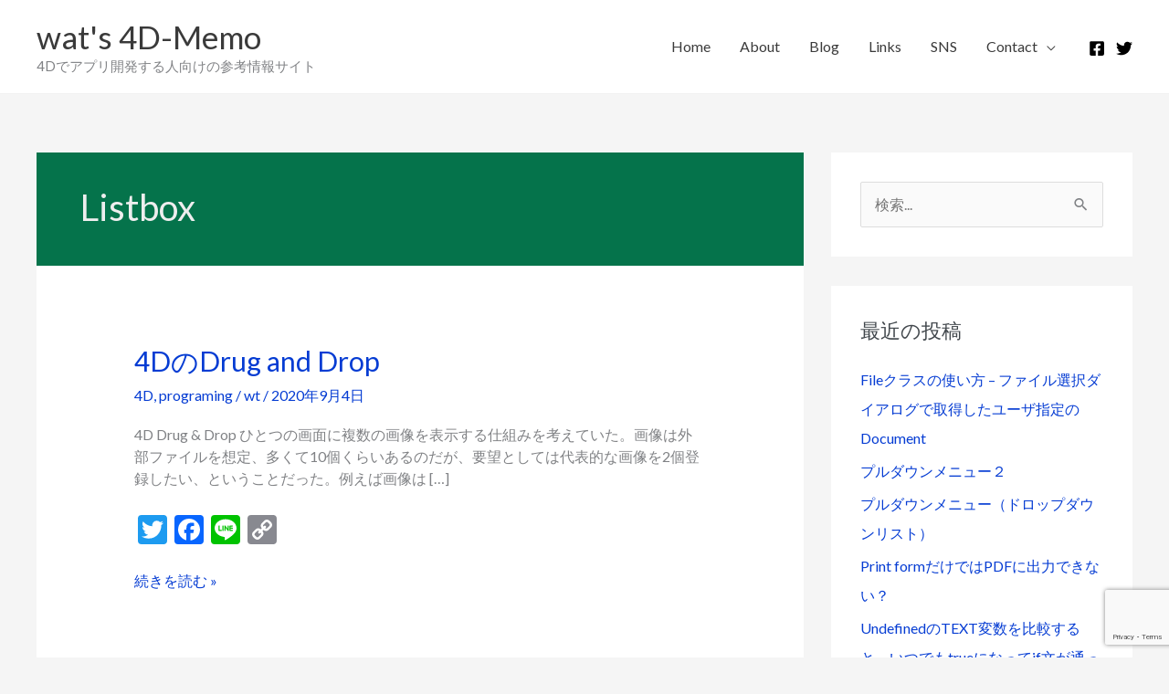

--- FILE ---
content_type: text/html; charset=utf-8
request_url: https://www.google.com/recaptcha/api2/anchor?ar=1&k=6LetV_AbAAAAABzJpk1KvE_dHshpZi6m-fpDdyyh&co=aHR0cHM6Ly80ZG1lbW8uamlyb2tpY2hpLXNob3V0ZW4uY29tOjQ0Mw..&hl=en&v=PoyoqOPhxBO7pBk68S4YbpHZ&size=invisible&anchor-ms=20000&execute-ms=30000&cb=a2g0wkc2z3lo
body_size: 48813
content:
<!DOCTYPE HTML><html dir="ltr" lang="en"><head><meta http-equiv="Content-Type" content="text/html; charset=UTF-8">
<meta http-equiv="X-UA-Compatible" content="IE=edge">
<title>reCAPTCHA</title>
<style type="text/css">
/* cyrillic-ext */
@font-face {
  font-family: 'Roboto';
  font-style: normal;
  font-weight: 400;
  font-stretch: 100%;
  src: url(//fonts.gstatic.com/s/roboto/v48/KFO7CnqEu92Fr1ME7kSn66aGLdTylUAMa3GUBHMdazTgWw.woff2) format('woff2');
  unicode-range: U+0460-052F, U+1C80-1C8A, U+20B4, U+2DE0-2DFF, U+A640-A69F, U+FE2E-FE2F;
}
/* cyrillic */
@font-face {
  font-family: 'Roboto';
  font-style: normal;
  font-weight: 400;
  font-stretch: 100%;
  src: url(//fonts.gstatic.com/s/roboto/v48/KFO7CnqEu92Fr1ME7kSn66aGLdTylUAMa3iUBHMdazTgWw.woff2) format('woff2');
  unicode-range: U+0301, U+0400-045F, U+0490-0491, U+04B0-04B1, U+2116;
}
/* greek-ext */
@font-face {
  font-family: 'Roboto';
  font-style: normal;
  font-weight: 400;
  font-stretch: 100%;
  src: url(//fonts.gstatic.com/s/roboto/v48/KFO7CnqEu92Fr1ME7kSn66aGLdTylUAMa3CUBHMdazTgWw.woff2) format('woff2');
  unicode-range: U+1F00-1FFF;
}
/* greek */
@font-face {
  font-family: 'Roboto';
  font-style: normal;
  font-weight: 400;
  font-stretch: 100%;
  src: url(//fonts.gstatic.com/s/roboto/v48/KFO7CnqEu92Fr1ME7kSn66aGLdTylUAMa3-UBHMdazTgWw.woff2) format('woff2');
  unicode-range: U+0370-0377, U+037A-037F, U+0384-038A, U+038C, U+038E-03A1, U+03A3-03FF;
}
/* math */
@font-face {
  font-family: 'Roboto';
  font-style: normal;
  font-weight: 400;
  font-stretch: 100%;
  src: url(//fonts.gstatic.com/s/roboto/v48/KFO7CnqEu92Fr1ME7kSn66aGLdTylUAMawCUBHMdazTgWw.woff2) format('woff2');
  unicode-range: U+0302-0303, U+0305, U+0307-0308, U+0310, U+0312, U+0315, U+031A, U+0326-0327, U+032C, U+032F-0330, U+0332-0333, U+0338, U+033A, U+0346, U+034D, U+0391-03A1, U+03A3-03A9, U+03B1-03C9, U+03D1, U+03D5-03D6, U+03F0-03F1, U+03F4-03F5, U+2016-2017, U+2034-2038, U+203C, U+2040, U+2043, U+2047, U+2050, U+2057, U+205F, U+2070-2071, U+2074-208E, U+2090-209C, U+20D0-20DC, U+20E1, U+20E5-20EF, U+2100-2112, U+2114-2115, U+2117-2121, U+2123-214F, U+2190, U+2192, U+2194-21AE, U+21B0-21E5, U+21F1-21F2, U+21F4-2211, U+2213-2214, U+2216-22FF, U+2308-230B, U+2310, U+2319, U+231C-2321, U+2336-237A, U+237C, U+2395, U+239B-23B7, U+23D0, U+23DC-23E1, U+2474-2475, U+25AF, U+25B3, U+25B7, U+25BD, U+25C1, U+25CA, U+25CC, U+25FB, U+266D-266F, U+27C0-27FF, U+2900-2AFF, U+2B0E-2B11, U+2B30-2B4C, U+2BFE, U+3030, U+FF5B, U+FF5D, U+1D400-1D7FF, U+1EE00-1EEFF;
}
/* symbols */
@font-face {
  font-family: 'Roboto';
  font-style: normal;
  font-weight: 400;
  font-stretch: 100%;
  src: url(//fonts.gstatic.com/s/roboto/v48/KFO7CnqEu92Fr1ME7kSn66aGLdTylUAMaxKUBHMdazTgWw.woff2) format('woff2');
  unicode-range: U+0001-000C, U+000E-001F, U+007F-009F, U+20DD-20E0, U+20E2-20E4, U+2150-218F, U+2190, U+2192, U+2194-2199, U+21AF, U+21E6-21F0, U+21F3, U+2218-2219, U+2299, U+22C4-22C6, U+2300-243F, U+2440-244A, U+2460-24FF, U+25A0-27BF, U+2800-28FF, U+2921-2922, U+2981, U+29BF, U+29EB, U+2B00-2BFF, U+4DC0-4DFF, U+FFF9-FFFB, U+10140-1018E, U+10190-1019C, U+101A0, U+101D0-101FD, U+102E0-102FB, U+10E60-10E7E, U+1D2C0-1D2D3, U+1D2E0-1D37F, U+1F000-1F0FF, U+1F100-1F1AD, U+1F1E6-1F1FF, U+1F30D-1F30F, U+1F315, U+1F31C, U+1F31E, U+1F320-1F32C, U+1F336, U+1F378, U+1F37D, U+1F382, U+1F393-1F39F, U+1F3A7-1F3A8, U+1F3AC-1F3AF, U+1F3C2, U+1F3C4-1F3C6, U+1F3CA-1F3CE, U+1F3D4-1F3E0, U+1F3ED, U+1F3F1-1F3F3, U+1F3F5-1F3F7, U+1F408, U+1F415, U+1F41F, U+1F426, U+1F43F, U+1F441-1F442, U+1F444, U+1F446-1F449, U+1F44C-1F44E, U+1F453, U+1F46A, U+1F47D, U+1F4A3, U+1F4B0, U+1F4B3, U+1F4B9, U+1F4BB, U+1F4BF, U+1F4C8-1F4CB, U+1F4D6, U+1F4DA, U+1F4DF, U+1F4E3-1F4E6, U+1F4EA-1F4ED, U+1F4F7, U+1F4F9-1F4FB, U+1F4FD-1F4FE, U+1F503, U+1F507-1F50B, U+1F50D, U+1F512-1F513, U+1F53E-1F54A, U+1F54F-1F5FA, U+1F610, U+1F650-1F67F, U+1F687, U+1F68D, U+1F691, U+1F694, U+1F698, U+1F6AD, U+1F6B2, U+1F6B9-1F6BA, U+1F6BC, U+1F6C6-1F6CF, U+1F6D3-1F6D7, U+1F6E0-1F6EA, U+1F6F0-1F6F3, U+1F6F7-1F6FC, U+1F700-1F7FF, U+1F800-1F80B, U+1F810-1F847, U+1F850-1F859, U+1F860-1F887, U+1F890-1F8AD, U+1F8B0-1F8BB, U+1F8C0-1F8C1, U+1F900-1F90B, U+1F93B, U+1F946, U+1F984, U+1F996, U+1F9E9, U+1FA00-1FA6F, U+1FA70-1FA7C, U+1FA80-1FA89, U+1FA8F-1FAC6, U+1FACE-1FADC, U+1FADF-1FAE9, U+1FAF0-1FAF8, U+1FB00-1FBFF;
}
/* vietnamese */
@font-face {
  font-family: 'Roboto';
  font-style: normal;
  font-weight: 400;
  font-stretch: 100%;
  src: url(//fonts.gstatic.com/s/roboto/v48/KFO7CnqEu92Fr1ME7kSn66aGLdTylUAMa3OUBHMdazTgWw.woff2) format('woff2');
  unicode-range: U+0102-0103, U+0110-0111, U+0128-0129, U+0168-0169, U+01A0-01A1, U+01AF-01B0, U+0300-0301, U+0303-0304, U+0308-0309, U+0323, U+0329, U+1EA0-1EF9, U+20AB;
}
/* latin-ext */
@font-face {
  font-family: 'Roboto';
  font-style: normal;
  font-weight: 400;
  font-stretch: 100%;
  src: url(//fonts.gstatic.com/s/roboto/v48/KFO7CnqEu92Fr1ME7kSn66aGLdTylUAMa3KUBHMdazTgWw.woff2) format('woff2');
  unicode-range: U+0100-02BA, U+02BD-02C5, U+02C7-02CC, U+02CE-02D7, U+02DD-02FF, U+0304, U+0308, U+0329, U+1D00-1DBF, U+1E00-1E9F, U+1EF2-1EFF, U+2020, U+20A0-20AB, U+20AD-20C0, U+2113, U+2C60-2C7F, U+A720-A7FF;
}
/* latin */
@font-face {
  font-family: 'Roboto';
  font-style: normal;
  font-weight: 400;
  font-stretch: 100%;
  src: url(//fonts.gstatic.com/s/roboto/v48/KFO7CnqEu92Fr1ME7kSn66aGLdTylUAMa3yUBHMdazQ.woff2) format('woff2');
  unicode-range: U+0000-00FF, U+0131, U+0152-0153, U+02BB-02BC, U+02C6, U+02DA, U+02DC, U+0304, U+0308, U+0329, U+2000-206F, U+20AC, U+2122, U+2191, U+2193, U+2212, U+2215, U+FEFF, U+FFFD;
}
/* cyrillic-ext */
@font-face {
  font-family: 'Roboto';
  font-style: normal;
  font-weight: 500;
  font-stretch: 100%;
  src: url(//fonts.gstatic.com/s/roboto/v48/KFO7CnqEu92Fr1ME7kSn66aGLdTylUAMa3GUBHMdazTgWw.woff2) format('woff2');
  unicode-range: U+0460-052F, U+1C80-1C8A, U+20B4, U+2DE0-2DFF, U+A640-A69F, U+FE2E-FE2F;
}
/* cyrillic */
@font-face {
  font-family: 'Roboto';
  font-style: normal;
  font-weight: 500;
  font-stretch: 100%;
  src: url(//fonts.gstatic.com/s/roboto/v48/KFO7CnqEu92Fr1ME7kSn66aGLdTylUAMa3iUBHMdazTgWw.woff2) format('woff2');
  unicode-range: U+0301, U+0400-045F, U+0490-0491, U+04B0-04B1, U+2116;
}
/* greek-ext */
@font-face {
  font-family: 'Roboto';
  font-style: normal;
  font-weight: 500;
  font-stretch: 100%;
  src: url(//fonts.gstatic.com/s/roboto/v48/KFO7CnqEu92Fr1ME7kSn66aGLdTylUAMa3CUBHMdazTgWw.woff2) format('woff2');
  unicode-range: U+1F00-1FFF;
}
/* greek */
@font-face {
  font-family: 'Roboto';
  font-style: normal;
  font-weight: 500;
  font-stretch: 100%;
  src: url(//fonts.gstatic.com/s/roboto/v48/KFO7CnqEu92Fr1ME7kSn66aGLdTylUAMa3-UBHMdazTgWw.woff2) format('woff2');
  unicode-range: U+0370-0377, U+037A-037F, U+0384-038A, U+038C, U+038E-03A1, U+03A3-03FF;
}
/* math */
@font-face {
  font-family: 'Roboto';
  font-style: normal;
  font-weight: 500;
  font-stretch: 100%;
  src: url(//fonts.gstatic.com/s/roboto/v48/KFO7CnqEu92Fr1ME7kSn66aGLdTylUAMawCUBHMdazTgWw.woff2) format('woff2');
  unicode-range: U+0302-0303, U+0305, U+0307-0308, U+0310, U+0312, U+0315, U+031A, U+0326-0327, U+032C, U+032F-0330, U+0332-0333, U+0338, U+033A, U+0346, U+034D, U+0391-03A1, U+03A3-03A9, U+03B1-03C9, U+03D1, U+03D5-03D6, U+03F0-03F1, U+03F4-03F5, U+2016-2017, U+2034-2038, U+203C, U+2040, U+2043, U+2047, U+2050, U+2057, U+205F, U+2070-2071, U+2074-208E, U+2090-209C, U+20D0-20DC, U+20E1, U+20E5-20EF, U+2100-2112, U+2114-2115, U+2117-2121, U+2123-214F, U+2190, U+2192, U+2194-21AE, U+21B0-21E5, U+21F1-21F2, U+21F4-2211, U+2213-2214, U+2216-22FF, U+2308-230B, U+2310, U+2319, U+231C-2321, U+2336-237A, U+237C, U+2395, U+239B-23B7, U+23D0, U+23DC-23E1, U+2474-2475, U+25AF, U+25B3, U+25B7, U+25BD, U+25C1, U+25CA, U+25CC, U+25FB, U+266D-266F, U+27C0-27FF, U+2900-2AFF, U+2B0E-2B11, U+2B30-2B4C, U+2BFE, U+3030, U+FF5B, U+FF5D, U+1D400-1D7FF, U+1EE00-1EEFF;
}
/* symbols */
@font-face {
  font-family: 'Roboto';
  font-style: normal;
  font-weight: 500;
  font-stretch: 100%;
  src: url(//fonts.gstatic.com/s/roboto/v48/KFO7CnqEu92Fr1ME7kSn66aGLdTylUAMaxKUBHMdazTgWw.woff2) format('woff2');
  unicode-range: U+0001-000C, U+000E-001F, U+007F-009F, U+20DD-20E0, U+20E2-20E4, U+2150-218F, U+2190, U+2192, U+2194-2199, U+21AF, U+21E6-21F0, U+21F3, U+2218-2219, U+2299, U+22C4-22C6, U+2300-243F, U+2440-244A, U+2460-24FF, U+25A0-27BF, U+2800-28FF, U+2921-2922, U+2981, U+29BF, U+29EB, U+2B00-2BFF, U+4DC0-4DFF, U+FFF9-FFFB, U+10140-1018E, U+10190-1019C, U+101A0, U+101D0-101FD, U+102E0-102FB, U+10E60-10E7E, U+1D2C0-1D2D3, U+1D2E0-1D37F, U+1F000-1F0FF, U+1F100-1F1AD, U+1F1E6-1F1FF, U+1F30D-1F30F, U+1F315, U+1F31C, U+1F31E, U+1F320-1F32C, U+1F336, U+1F378, U+1F37D, U+1F382, U+1F393-1F39F, U+1F3A7-1F3A8, U+1F3AC-1F3AF, U+1F3C2, U+1F3C4-1F3C6, U+1F3CA-1F3CE, U+1F3D4-1F3E0, U+1F3ED, U+1F3F1-1F3F3, U+1F3F5-1F3F7, U+1F408, U+1F415, U+1F41F, U+1F426, U+1F43F, U+1F441-1F442, U+1F444, U+1F446-1F449, U+1F44C-1F44E, U+1F453, U+1F46A, U+1F47D, U+1F4A3, U+1F4B0, U+1F4B3, U+1F4B9, U+1F4BB, U+1F4BF, U+1F4C8-1F4CB, U+1F4D6, U+1F4DA, U+1F4DF, U+1F4E3-1F4E6, U+1F4EA-1F4ED, U+1F4F7, U+1F4F9-1F4FB, U+1F4FD-1F4FE, U+1F503, U+1F507-1F50B, U+1F50D, U+1F512-1F513, U+1F53E-1F54A, U+1F54F-1F5FA, U+1F610, U+1F650-1F67F, U+1F687, U+1F68D, U+1F691, U+1F694, U+1F698, U+1F6AD, U+1F6B2, U+1F6B9-1F6BA, U+1F6BC, U+1F6C6-1F6CF, U+1F6D3-1F6D7, U+1F6E0-1F6EA, U+1F6F0-1F6F3, U+1F6F7-1F6FC, U+1F700-1F7FF, U+1F800-1F80B, U+1F810-1F847, U+1F850-1F859, U+1F860-1F887, U+1F890-1F8AD, U+1F8B0-1F8BB, U+1F8C0-1F8C1, U+1F900-1F90B, U+1F93B, U+1F946, U+1F984, U+1F996, U+1F9E9, U+1FA00-1FA6F, U+1FA70-1FA7C, U+1FA80-1FA89, U+1FA8F-1FAC6, U+1FACE-1FADC, U+1FADF-1FAE9, U+1FAF0-1FAF8, U+1FB00-1FBFF;
}
/* vietnamese */
@font-face {
  font-family: 'Roboto';
  font-style: normal;
  font-weight: 500;
  font-stretch: 100%;
  src: url(//fonts.gstatic.com/s/roboto/v48/KFO7CnqEu92Fr1ME7kSn66aGLdTylUAMa3OUBHMdazTgWw.woff2) format('woff2');
  unicode-range: U+0102-0103, U+0110-0111, U+0128-0129, U+0168-0169, U+01A0-01A1, U+01AF-01B0, U+0300-0301, U+0303-0304, U+0308-0309, U+0323, U+0329, U+1EA0-1EF9, U+20AB;
}
/* latin-ext */
@font-face {
  font-family: 'Roboto';
  font-style: normal;
  font-weight: 500;
  font-stretch: 100%;
  src: url(//fonts.gstatic.com/s/roboto/v48/KFO7CnqEu92Fr1ME7kSn66aGLdTylUAMa3KUBHMdazTgWw.woff2) format('woff2');
  unicode-range: U+0100-02BA, U+02BD-02C5, U+02C7-02CC, U+02CE-02D7, U+02DD-02FF, U+0304, U+0308, U+0329, U+1D00-1DBF, U+1E00-1E9F, U+1EF2-1EFF, U+2020, U+20A0-20AB, U+20AD-20C0, U+2113, U+2C60-2C7F, U+A720-A7FF;
}
/* latin */
@font-face {
  font-family: 'Roboto';
  font-style: normal;
  font-weight: 500;
  font-stretch: 100%;
  src: url(//fonts.gstatic.com/s/roboto/v48/KFO7CnqEu92Fr1ME7kSn66aGLdTylUAMa3yUBHMdazQ.woff2) format('woff2');
  unicode-range: U+0000-00FF, U+0131, U+0152-0153, U+02BB-02BC, U+02C6, U+02DA, U+02DC, U+0304, U+0308, U+0329, U+2000-206F, U+20AC, U+2122, U+2191, U+2193, U+2212, U+2215, U+FEFF, U+FFFD;
}
/* cyrillic-ext */
@font-face {
  font-family: 'Roboto';
  font-style: normal;
  font-weight: 900;
  font-stretch: 100%;
  src: url(//fonts.gstatic.com/s/roboto/v48/KFO7CnqEu92Fr1ME7kSn66aGLdTylUAMa3GUBHMdazTgWw.woff2) format('woff2');
  unicode-range: U+0460-052F, U+1C80-1C8A, U+20B4, U+2DE0-2DFF, U+A640-A69F, U+FE2E-FE2F;
}
/* cyrillic */
@font-face {
  font-family: 'Roboto';
  font-style: normal;
  font-weight: 900;
  font-stretch: 100%;
  src: url(//fonts.gstatic.com/s/roboto/v48/KFO7CnqEu92Fr1ME7kSn66aGLdTylUAMa3iUBHMdazTgWw.woff2) format('woff2');
  unicode-range: U+0301, U+0400-045F, U+0490-0491, U+04B0-04B1, U+2116;
}
/* greek-ext */
@font-face {
  font-family: 'Roboto';
  font-style: normal;
  font-weight: 900;
  font-stretch: 100%;
  src: url(//fonts.gstatic.com/s/roboto/v48/KFO7CnqEu92Fr1ME7kSn66aGLdTylUAMa3CUBHMdazTgWw.woff2) format('woff2');
  unicode-range: U+1F00-1FFF;
}
/* greek */
@font-face {
  font-family: 'Roboto';
  font-style: normal;
  font-weight: 900;
  font-stretch: 100%;
  src: url(//fonts.gstatic.com/s/roboto/v48/KFO7CnqEu92Fr1ME7kSn66aGLdTylUAMa3-UBHMdazTgWw.woff2) format('woff2');
  unicode-range: U+0370-0377, U+037A-037F, U+0384-038A, U+038C, U+038E-03A1, U+03A3-03FF;
}
/* math */
@font-face {
  font-family: 'Roboto';
  font-style: normal;
  font-weight: 900;
  font-stretch: 100%;
  src: url(//fonts.gstatic.com/s/roboto/v48/KFO7CnqEu92Fr1ME7kSn66aGLdTylUAMawCUBHMdazTgWw.woff2) format('woff2');
  unicode-range: U+0302-0303, U+0305, U+0307-0308, U+0310, U+0312, U+0315, U+031A, U+0326-0327, U+032C, U+032F-0330, U+0332-0333, U+0338, U+033A, U+0346, U+034D, U+0391-03A1, U+03A3-03A9, U+03B1-03C9, U+03D1, U+03D5-03D6, U+03F0-03F1, U+03F4-03F5, U+2016-2017, U+2034-2038, U+203C, U+2040, U+2043, U+2047, U+2050, U+2057, U+205F, U+2070-2071, U+2074-208E, U+2090-209C, U+20D0-20DC, U+20E1, U+20E5-20EF, U+2100-2112, U+2114-2115, U+2117-2121, U+2123-214F, U+2190, U+2192, U+2194-21AE, U+21B0-21E5, U+21F1-21F2, U+21F4-2211, U+2213-2214, U+2216-22FF, U+2308-230B, U+2310, U+2319, U+231C-2321, U+2336-237A, U+237C, U+2395, U+239B-23B7, U+23D0, U+23DC-23E1, U+2474-2475, U+25AF, U+25B3, U+25B7, U+25BD, U+25C1, U+25CA, U+25CC, U+25FB, U+266D-266F, U+27C0-27FF, U+2900-2AFF, U+2B0E-2B11, U+2B30-2B4C, U+2BFE, U+3030, U+FF5B, U+FF5D, U+1D400-1D7FF, U+1EE00-1EEFF;
}
/* symbols */
@font-face {
  font-family: 'Roboto';
  font-style: normal;
  font-weight: 900;
  font-stretch: 100%;
  src: url(//fonts.gstatic.com/s/roboto/v48/KFO7CnqEu92Fr1ME7kSn66aGLdTylUAMaxKUBHMdazTgWw.woff2) format('woff2');
  unicode-range: U+0001-000C, U+000E-001F, U+007F-009F, U+20DD-20E0, U+20E2-20E4, U+2150-218F, U+2190, U+2192, U+2194-2199, U+21AF, U+21E6-21F0, U+21F3, U+2218-2219, U+2299, U+22C4-22C6, U+2300-243F, U+2440-244A, U+2460-24FF, U+25A0-27BF, U+2800-28FF, U+2921-2922, U+2981, U+29BF, U+29EB, U+2B00-2BFF, U+4DC0-4DFF, U+FFF9-FFFB, U+10140-1018E, U+10190-1019C, U+101A0, U+101D0-101FD, U+102E0-102FB, U+10E60-10E7E, U+1D2C0-1D2D3, U+1D2E0-1D37F, U+1F000-1F0FF, U+1F100-1F1AD, U+1F1E6-1F1FF, U+1F30D-1F30F, U+1F315, U+1F31C, U+1F31E, U+1F320-1F32C, U+1F336, U+1F378, U+1F37D, U+1F382, U+1F393-1F39F, U+1F3A7-1F3A8, U+1F3AC-1F3AF, U+1F3C2, U+1F3C4-1F3C6, U+1F3CA-1F3CE, U+1F3D4-1F3E0, U+1F3ED, U+1F3F1-1F3F3, U+1F3F5-1F3F7, U+1F408, U+1F415, U+1F41F, U+1F426, U+1F43F, U+1F441-1F442, U+1F444, U+1F446-1F449, U+1F44C-1F44E, U+1F453, U+1F46A, U+1F47D, U+1F4A3, U+1F4B0, U+1F4B3, U+1F4B9, U+1F4BB, U+1F4BF, U+1F4C8-1F4CB, U+1F4D6, U+1F4DA, U+1F4DF, U+1F4E3-1F4E6, U+1F4EA-1F4ED, U+1F4F7, U+1F4F9-1F4FB, U+1F4FD-1F4FE, U+1F503, U+1F507-1F50B, U+1F50D, U+1F512-1F513, U+1F53E-1F54A, U+1F54F-1F5FA, U+1F610, U+1F650-1F67F, U+1F687, U+1F68D, U+1F691, U+1F694, U+1F698, U+1F6AD, U+1F6B2, U+1F6B9-1F6BA, U+1F6BC, U+1F6C6-1F6CF, U+1F6D3-1F6D7, U+1F6E0-1F6EA, U+1F6F0-1F6F3, U+1F6F7-1F6FC, U+1F700-1F7FF, U+1F800-1F80B, U+1F810-1F847, U+1F850-1F859, U+1F860-1F887, U+1F890-1F8AD, U+1F8B0-1F8BB, U+1F8C0-1F8C1, U+1F900-1F90B, U+1F93B, U+1F946, U+1F984, U+1F996, U+1F9E9, U+1FA00-1FA6F, U+1FA70-1FA7C, U+1FA80-1FA89, U+1FA8F-1FAC6, U+1FACE-1FADC, U+1FADF-1FAE9, U+1FAF0-1FAF8, U+1FB00-1FBFF;
}
/* vietnamese */
@font-face {
  font-family: 'Roboto';
  font-style: normal;
  font-weight: 900;
  font-stretch: 100%;
  src: url(//fonts.gstatic.com/s/roboto/v48/KFO7CnqEu92Fr1ME7kSn66aGLdTylUAMa3OUBHMdazTgWw.woff2) format('woff2');
  unicode-range: U+0102-0103, U+0110-0111, U+0128-0129, U+0168-0169, U+01A0-01A1, U+01AF-01B0, U+0300-0301, U+0303-0304, U+0308-0309, U+0323, U+0329, U+1EA0-1EF9, U+20AB;
}
/* latin-ext */
@font-face {
  font-family: 'Roboto';
  font-style: normal;
  font-weight: 900;
  font-stretch: 100%;
  src: url(//fonts.gstatic.com/s/roboto/v48/KFO7CnqEu92Fr1ME7kSn66aGLdTylUAMa3KUBHMdazTgWw.woff2) format('woff2');
  unicode-range: U+0100-02BA, U+02BD-02C5, U+02C7-02CC, U+02CE-02D7, U+02DD-02FF, U+0304, U+0308, U+0329, U+1D00-1DBF, U+1E00-1E9F, U+1EF2-1EFF, U+2020, U+20A0-20AB, U+20AD-20C0, U+2113, U+2C60-2C7F, U+A720-A7FF;
}
/* latin */
@font-face {
  font-family: 'Roboto';
  font-style: normal;
  font-weight: 900;
  font-stretch: 100%;
  src: url(//fonts.gstatic.com/s/roboto/v48/KFO7CnqEu92Fr1ME7kSn66aGLdTylUAMa3yUBHMdazQ.woff2) format('woff2');
  unicode-range: U+0000-00FF, U+0131, U+0152-0153, U+02BB-02BC, U+02C6, U+02DA, U+02DC, U+0304, U+0308, U+0329, U+2000-206F, U+20AC, U+2122, U+2191, U+2193, U+2212, U+2215, U+FEFF, U+FFFD;
}

</style>
<link rel="stylesheet" type="text/css" href="https://www.gstatic.com/recaptcha/releases/PoyoqOPhxBO7pBk68S4YbpHZ/styles__ltr.css">
<script nonce="0bt_W1czIUwu5CygkBFN8Q" type="text/javascript">window['__recaptcha_api'] = 'https://www.google.com/recaptcha/api2/';</script>
<script type="text/javascript" src="https://www.gstatic.com/recaptcha/releases/PoyoqOPhxBO7pBk68S4YbpHZ/recaptcha__en.js" nonce="0bt_W1czIUwu5CygkBFN8Q">
      
    </script></head>
<body><div id="rc-anchor-alert" class="rc-anchor-alert"></div>
<input type="hidden" id="recaptcha-token" value="[base64]">
<script type="text/javascript" nonce="0bt_W1czIUwu5CygkBFN8Q">
      recaptcha.anchor.Main.init("[\x22ainput\x22,[\x22bgdata\x22,\x22\x22,\[base64]/[base64]/[base64]/ZyhXLGgpOnEoW04sMjEsbF0sVywwKSxoKSxmYWxzZSxmYWxzZSl9Y2F0Y2goayl7RygzNTgsVyk/[base64]/[base64]/[base64]/[base64]/[base64]/[base64]/[base64]/bmV3IEJbT10oRFswXSk6dz09Mj9uZXcgQltPXShEWzBdLERbMV0pOnc9PTM/bmV3IEJbT10oRFswXSxEWzFdLERbMl0pOnc9PTQ/[base64]/[base64]/[base64]/[base64]/[base64]\\u003d\x22,\[base64]\\u003d\x22,\[base64]/DhsK/[base64]/Du8KcwonCjUHDnT3Cp2bDqMOmXcKtVMOyesOLwq3Dg8OHHUHCtk1Wwr06wpwmw47Cg8KXwppnwqDCoXkfbnQBwq0vw4LDkQXCpk9MwoHCoAtWK0LDnlZywrTCuTrDm8O1T0FIA8O1w6fChcKjw7I/IMKaw6bCmA/[base64]/TGdAw7s9w4VIw43CpMKcbMKgRi4Hw4UrCMKqwrPCosO/ZW7Cjn0ew7Atw5/[base64]/[base64]/CnsKtw4TCssOBCsOawonCnsKXESfCn8KRI8O2wqMdIgIBPcO/[base64]/DocKXRcO3Wm7Dr8OmPzwGWMKBX1/CqcOcTMO4R8OBw69/XjXDvMK1UcOnOcOZwobDj8OXwqDDumXCsl0bMMOxflrDoMKJwoUmwqXCg8Knwo/[base64]/TMOMeALDtw/CuhTCuMKldyHCv8K5ES0BwqbCvXDDisOxwp3DmxfCgyMhwrRVe8OdSQgTw5kcHy/Dn8KRw6V7w4MSTSzDtkFpwqspwpTDiHHDsMKkw7oILjjDg2bCpcOmKMK/w6Yyw4UdP8Oxw5XCm17CoTLDhcOVeMOmdHbDvjt5IMONHysfw4rCmsOnSQPDlcKww5sQGTHDg8KLw5LDvcKnw6xyFH7CgSnCrcKPBBNlOcO/McKXw6TCpsKWGH0ewq8sw6TCvcOndMKfd8KhwoEAWCnDokotQcO9w4lsw6XDucOFXMKYwo3DiBptdEjDoMKnw5LCmTPDv8O/[base64]/wpzCncO6akvDvE/[base64]/DlMKnSDnDkDsIKMOawqPDvE/[base64]/[base64]/CiiU7KyA7SgfDvMOXwpnCi8OmwobDs2fDn0Q5DGvCh2JQKsKbw5zCjMOMwrXDucO+KcOzQhDDs8KWw7wlw6hLIMO+TsOHYcKpwptaHxNkc8KOV8OAwoHCh2dqPGnDtMOhDAc/WcKybMOrAQhIHcK5wqRMw7AVO2HCs0EVwp/[base64]/DomfDg8OkKF/DusO9wrY1E8KRwpjDnBgSw7c0wpvDlsOFw7Yuw5hKBH3Diiw8w6N4wq/DiMO5I3/CikcLIkvCh8OowoBow5vCqh3DlsOHw7/CmsOBBXM0wqJswqcmE8OGZ8Kxw5LCgsOAwr7ClsO4w4gIbGzChGVuFEYZw6x+B8OGw6B3w7MRwqDDhMKkNcOBWDPCnyfDn0PCp8O8PUEew4nCk8OLVV/DoVgHwqzCk8Kkw6LDo3ITwrsxOVXCvcOPwrV2wo1Qw50XwoLCjWzDoMO/PAjDuGsSPAnDlMO5w5nCtsKBdVVJw7LDlMOfwoV6w7cDw4Z0OhnDmhbDq8KOwpzClcK7w7YgwqvCmxrCvFN2w4HDgcKjb21aw7oPw67ClkALT8OOS8OCVMOrVcOiwpHDq2TDpcOHw6bDqEkwEMK9KMORCGnDmCUtf8KceMK6wr/[base64]/CvMOawonCrMOAwqzDosObw58Ucnp9WFPCkMK7PF5bwqIVw4sqwr/Cvx/CpcOiOF7CnjXCn1/CvjJ/[base64]/Dsw3CqCB8KRVZwqLDugtOw6nDpsOGw7LDtVk8KcKiw7oOw63Cu8ORZ8OFa1LCoCPCnVDCkhcRw7B7wq/DugJIPcORW8KlKcKVw4VWO3lWMRnDvcO8TXxwwojCnVnCnS/[base64]/CkzCq8KdwpYJSsOCw67Do8OZw4RGUiRbKcOqw7dHw5t+JgcHSn3CmcKBA0XDp8O+w5YnJTHDg8KXw7XDv17DjQ/[base64]/[base64]/[base64]/[base64]/DucO/wovCvCfCgGg4RDkpw7jDhsOZFcKUa1VTNcO9w7l/w5LCq8OWwqDDs8Kgw5bDo8K/NXLCmHYPwq1Kw7DDlcKobwLChwV8wrJtw6rDucODw6zCr3YVwq/CjTkNwqNYCX/[base64]/wp/DnsKJwq0CCMK5bcKPwr07IghrIsOQwpAOwoViPW1nHXAJIMOaw4MJIDwuBF7CnsOKGsKmwrPDrEvDhsK/ZmfDrhbCoHgELcOnw5BQw6/Cg8KHw59sw6Rdwrc4FU5iK0dXb07CqMKANcKJZiplUsOmwr5iccO/wpY/S8KKPH9twqFzVsO3wqPCm8Kschl9w4lWwrbDmATCmcKDw4NlDxvCtsKkwrHDsSx2esKzwoXDuHbDoMOfw7klw4hTFHDChMKfw4jDtUDCsMKMXcOAEg0qwqvCqiQ/eSUBw5BJw7TClcOYwqXDoMOkw7fDgE/CgsK1w5Qxw683wpRAMsKvw7HCo3zCoTXCu0BmOcKkasKxOG4vw6cydsODw5YuwppOKcK9w4MAwrt1WsO7w5FCDsOuM8OJw6EewroxF8OYw5xCXQk0VVVFw64RdRbCoHgKwrjCpGfDv8KGYjHCkcKOw4rDvMOkwoIJwqoqPHgeNyt7C8K7w6d/Y2gOwp1YecK3wo7DksOWaFfDj8KSw7VaAQHCs1oRw4J/w59uG8KGwpbCgiINA8Ohw7Uuw7rDsSPCk8OEO8KQMcO2L3rDkRPDv8OUw5/CtD4+dMKSw6DCiMO4HlvDpsOjwrctwojDn8OMPsOnw4rCsMKNwpDCjMONw67CtcOqccOww7LDvEhEJkHCtMKXw6TDtcOLKWQkFcKHV11Pwp09w6DDsMO4worCrxHCh2kQw7xbHcKNKcOMecKcwpd+w4/[base64]/Cmg5NL0U8wqNhw7EGO3YIAXEkw6DCjMO7PcOBw4nDrcKEKsKaw67CmSsxd8KiwrsMwppzdWjDjH/Ci8K6wpvCj8KxwpDDkFJUwpvCp29vw4M8XHpKV8Kqe8OVH8OSwofDoMKBwrjClMKtL0Yqw5VpBcO0w6zClykkLMOhaMO9GcOWwrbCkcOMw53DiWASa8KJMcO1HThRwr7Cg8O5cMK+X8K/eW0xw6/[base64]/[base64]/CvFzCi3jCi8K/w58qfsKrdHZaehk6YW0Kw53CvB8Fw63DrH/DhMO/woMHw5/[base64]/[base64]/ChDYyJ8OiN8OowrvCk0BywqzDkQfDjVbCvyfDlVjCoxDDr8KNwpdPe8K+ZT3DkAbCucOtccOMXDjDn2rCoXfDnwTChMOHBT5rwrp1w7vDpsKMw4/DimHCgcORw7XCksOgVQLClw7CvMOCDsK6TcOMeMOsXMKGw63Dq8Oxw59eOGnCmSDCrcOhR8KTwoDCkMO3AXwBdcO5wqJsYhsYwqB7B1TCpMOfI8OVwqUNasKtw4A4w4zDn8Kcw4TDocOrwpLCjcKQcm7CrQ4hwojDsEbChz/Dn8OhN8OCw70tBcKOw6goLMOnw4UuZCUzwotRwpPCjsKzw4nDhcOwaCkFQcOEwpnCu2TCtcOYacK3wqjDiMO6w73CshPDjsOhwpNMDsOUB1UeGMO7IHHCj14eecO/LsKFwpJlPsOcwqXClxtrAkkZw7AJwrLDjsO/[base64]/V2PDtAXCvMOpw498w4xTwoRXwp0Cw7Row6jDuMKmQMORa8OEcD0UwpzDj8OAwqXCrMOUw6N0w4fCh8OoRiQrOsOFA8OuNXIpw5DDs8OMLMOUWDM3w4TCq0fCk09bK8KMZDNBwrDCn8Kcw4bDr293w5spw77Ds1LCqwrCg8Opw5nCtC1DEcK/[base64]/Ct8KFYjbCjkB+WcK5woHCgQPCoHlWa3LDtsO/[base64]/[base64]/cGbCtDfCksK9OhJRZAYCf8KAw45wwrp0Xg/DlEBUw6bChQ91wqjCvxfDrsOyZhNYwpsaaUUZw4NpWcKUccKZw5FnDMOMKiPCslUMbBHDlsOvCMK8SFwKQhzDl8O/BkfCr1rCqWDDrEAkw6XDu8Ove8Oaw6jDs8OXwrPDkGYow7zCpwjDoz/CpABRw5wFw5jDocOawq/Dk8OjYsK8w5TDh8OgwprDi1h8TjXCv8KeDsOlwp5/ZlZ9w6wJL2bDucOaw5TDkMOcO3DDgCPDkEDCgsO5w6QsEijDusOlw7pdwozClmEOFsKPw5dOMTHDpFB6wpHChMKYCMKAcMOGw7UDfsKzw7fDi8O8wqFYN8K5wpPDhiBBasK/[base64]/Dt1DDtALDgi1TMcK1w6rDkkdHZGTCg8OrEMKHw6B/wrR8w5fCpMKiKCsxIW9aDcKoacKBA8OwTMKhSzdbUTd6wrEVO8KbYsKRTcOPwpTDhsOhw7Arwr/CnSc9w54Uw7/CuMKsXcKkSWkHwoDCvzoCRkRZRiJlw54EQMOpw5XCiH3DvQrCn0l+csO1IcKuw7TDosK4VgjCkcOKXH/[base64]/Cizx3BRYfCMO/w7TCkhRbw4Q/WRUiwqYkUQXDuCPCocOiUmlERMOGI8O7wqMzw7XCm8KuJzN8wobCngtTwogAJ8O7VxIjbiUEXsKyw6fDrcOlw4DCusOVw49XwrhGST3DnMK8b0fCu2lHwpdJWMKvwo/[base64]/w7PCsMKDw5N3woYmUW01wqTDm2caE8KaVcKLAMO8w6YVfxnCllMkGGZBwoPCusKxw7w3eMKuNDNqCSwaUcO5fAlvOMOXcMOQM2Q7a8KKwoHCksOowoHDhMKuUS7Cs8K9w4XCh20EwqtawpfDkgjDi2PCl8Ojw4rCvWsGXW1Xwql/[base64]/CgMOrMmnDilnDgsORWMKow7dEwpXCucOpwoFYw6NzeCwuw67CnsO6HMONw59swo/Dl2TCtw7DpcO+w6PCssKDS8K2wqVpwq7DrsOdw5N3wo/[base64]/CuBJ/acK4wr9icsOhOwtyw6J/YcKLw4RdwoFKIHVZbcOzwqBYdUDDqcOjL8Kaw7w7AsODwoNKXlTDiXvCs0DDtU7DvzFHwqgJeMOWwr8cw7E0Z2vCtsOSBcK8w5zDjlXDsF57w63DhEzDuUzCjsKgw7TCsxpKfG/DlcOqwr1YwrtTCsKBdWHCr8Kmwq3DoAIEPXbDmsOWw41cHHrCgcOewr9Rw5jCv8OUZXJNGMOgw5Nhw6/DvcOmOMKbw6LCncKWw41dan9xwpTCsCnCm8OFwr/CocK+BcKOwqXCrDlVw5/CtGMvwpnCiSgswokYwonDiCMlw68+w7PCisKHXQ7DtmbCrTHCrQ84w7bDixnDqAPCtnTCscKDwpbCgUBKLMONwrPDuVRAwo7DoUbCgQXDksOrOcOeUizChMKWwrvCs0LCqjxwwq5lwqLCsMKFJsKFAcOOW8Olw68Dw6Jrwp8Zwrcxw4XDs2PDqMK/w67DhsKMw5/Dg8Oew7xNAgXDkHpXw5IxM8OUwpRMSMOdQCdPwrQRwpQpwpfDoV3Cn1bDjHnCp204eF17NcK3IAnCs8Orw7leDMKRX8KQw5LClznDh8OUbsKsw605wp1hPy9Rw59pwpIzO8O8Y8OrV1NqwoDDu8OPw5TClMOKUcO5w7XDisOid8K5H2/DkynDsjLCvGvDqsK+wrXDhMOPw6/CsSpOMCYkI8Ohw6jChlYIwoNLOCvDuiTCpMO6w7LCpEHDsB7CvMOVw6fDtsKkwozDuDV6DMODZsKzQDDDmijCv3vCjMO9GzzCsyphwpp/w6bCpsKJOltxwp4ew5bDhXjDhFTCpzXDjMOTBhvCvm4oH1Ynw7JUw6rCoMO2OjZlw5wQRX0IR00zMTXCucKkwpvCs3LDn1RsHTRew6/Dj0/DqCbDncOnL2HDnsKRZDPCgMKSGQklMmsqJlg5H1PDvDd1wpBCwqwrTsOjX8K9wq/DghhAEcORX13CncKPwqHCu8KswqbDscO1w4nDtTrDv8KNbcKawo5kw7XCmGHDvBvDpVwqw4NNH8O3AinDp8O0w6gWeMKfFh/DozUzwqTDo8O6VcOywptED8K5wrFZZsKdw4oeJcOaH8O/a3trwqLDpX3Dt8KVIsOwwpDCssOAw5ttw4/CmDXCmsOmwpTDhUHDmsO2w7BZwp3DtU0Ew4BjXUrDrcKmw77DvAc0IsOsfcKoLhBWCmrDtMKxw6PCrMKzwrR3wq/[base64]/[base64]/CMKaw4QPQEgHJ8KxThzCtj1rH8KvwqBQOxw2wrrDrEbDncKua8Omwq/DqnPDu8Ouw73Ch2ISw4LCn27DssOcw4lzTcKKP8OQw7XCqFp/[base64]/Cn0TCisOGw6pHw7xTF8OowqlkbhJzw7Mhw5DDtcKGwptMHlDDrMK0JMKYMMKqw5HDm8OSQH3CtjtwFMOGUMODwq3DuXEuAw4cMcO9RcKbNcKOwqh4wo3Ct8OSHxzCnsKYwrViwpIVw4TCvE0Rw7k1exosw7DCt28MeE0rw7/CjFYyaWvDgcO8VTrDvMOww58ew55adcO0fSFcRcOJHUJcw65/wqIaw6HDjsOswqosLHhhwq5mM8OpwpHChz1BVAFrwrAUEHzDrMKXwoUZwq0hwpTDscKWw5g1wqxvwrHDhMKkw5fCmmXDvMKFdgNNInJqwoR8wppzGcOvw6TDlAssCE/ChcK1wpdQw693R8Kaw55AV1jCnAV0wqMjwp/CnSnDvRQXw4LDu2fDhRfCn8Oyw5I+KTcKw5BzF8KlIsObw63Cih3CjinDg2zDlsOQw73DjsOLc8OuCsO6w7dtwpYAIXhSRcOlEMObwo0Ud0hHM1g+R8KONXdfDQzDhcKUwqIvwpUKJzzDjsOgQsO3JMKmwr3Dq8K/VgRyw7XDsSNXwohnI8KGS8Kiwq/Con/CvcOCL8K+wqNqVx7CucOow5pnw5M0w4rCmcKRY8K2bzV9acKPw43ChsObwoYdUMOXw4nCmcKPe0cDTcKWw7oHwpAeacOpw7ouw5UoccOow4IOwrN6JcO9wo0Jw4zDih7Du3zCksKJw7BEw6fDmQrCiUxaZMOpwqwqwp3Ds8K8w77Dm3LDrsK5w6B1GBDCnsOHw5/CpF3DkcOywr7DhATClsK0e8O/J1U2F0XDlhbCqcKoTMKOPcOaShF2Cwhsw4Q4w5nCssKVCcOFJsKsw4JPeQx0w5pcDjPDohVFUmfCpCbClsKFwoTDs8Onw7VJNQzDvcKTw7DDoUExwqk0LsKAw7rDmj/Cpi8KF8KYw7kGY1ECP8OaF8KKHjbDkCfChDgaw4zCmWF/w5TDjiFxw57ClBIPfSMaLFbCjcKcMjF2TcKKe1UHwopMHHImRw98EHkgw67DuMKhw4DDhS/DuQhPwpo/[base64]/Ds3kiAcOTwodhw5fCr1jCp8OYw4BGYcKjJVZtMhQMwpXDp8OdesKUw47DnhcRUyrCr3gBwo1MwqHClm1iWA5xwq/CpDgWS0xmB8O9NcOUw5sVw5fDhQrDkEtTw73DqQ0yw5fCpB8dL8O5woFGw5LDqcONw53Ci8KiBcKpw5LDmX9cw5lOw5s5JcK3N8Kewr1tRcOPwpgTwokRF8OEw6d7PB/[base64]/[base64]/[base64]/[base64]/[base64]/DvnN1JQRAw7LDphbDhMOyw6sCw5ZVXn9Fw5A9ImB3FcOAw5I/wpZFw6xcw5rDrcKVw5bDswfDvzrDt8KtakNqX3zCnMO3wr/Cn2bDhgBVUSnDl8OKZ8Ozw5VEWsKcw5PDjcKgCcKbeMKEwoMOw6Efw6JOwovDohbDl3ZJEsKLw6NQw4o7EgttwrIqwoTDssKAw5LCgFpoYsOfw4zCtzcQwqfDn8OJCMOiUF/DujTDsHjDtcKQD0TCp8OBMsOTw6p9fzRtUj/DqcOKRBPChRgIeTcDFUrCgDLCoMK/RMKgLcKvTiTDtAzCgWTDtWt8w7seW8O7G8Oew7bCgxQcDVDDvMK3PncGw41awpJ7w6wAQnE3wr4UbGXCoDfDsHARwonDpMOSw4cXwqLDnMOcVykWTcObK8OlwoMxEsOHw55SVk8Uw4/DmCcYXMKAU8KmOMOUwoo1fMKpwo/CmgoRXz9WR8OnJMKow6ZKEXXDqnQGFsO4wpvDpk7DkTZdwqbDl0LCuMKJw6nDiDI8RV57C8OFwr05C8KOw6jDl8O+wprDjDNmw5dVWEVpPcOjw4TCrm0RTsKnw7rCqFR7JUzCuhwyQsOTIcKrZR/[base64]/CrRvDj8ONwr46wpciw6oWI8KqFSPDp8Kmw67CgcOewqgPw5c5CTHCglEiZMOvw4PCsT/DgsOjUcOec8KQw4tawrzDmkXDsEVFCsKGScOLTWdZA8K+VcKkwps/HsKOVljDtsKiwpDDisOLZjrDu0MFEsKxFULCjcOvw4Ulw6V4PD0eGsOjH8Oow7/Cj8Oqw4HCq8OWw6nDnVLDi8K0w7RMPS3Dj0TCncKyL8O4wqbDjCFOw6/[base64]/[base64]/[base64]/woQmwpNJGEENVw7CqHITwoE0w4J6w73DkwTDjQ7DjMOvGl1awqPDssOew5/DnSDCj8K2CcODwoJ9w6AEUAcvW8K6w6jChsOow4DDlMKEAMO1VhXCvzxRwpLCjsOEDcO1wplswqEFDMOBw40hdUbCpcKvwpx7a8OEM3rCvMO5bw4Vc3ZISEXCgEN8bWTDr8KeV2xfbsKcdsKGw67DuWrDlsKXwrQ8w5jCmE/CuMKJCDPDkMOMSsOKB1HDtjvDgVd9w7tzw6pIw47CnX7DqsK1fXjCn8OBJWfDogLDgkULw7DDjDg/[base64]/[base64]/Csn9Nw7lrw4wWw5YwPMKoXMKNNcKOw6gbRMKuwqNnDMOsw5UNw5BRwoZBwqfChMOGZcK7wrDCs05PwoVww7hEQipIwrvDhsKIwrjCoynCocORZMK6w7khdMOXw75UAFLChMO6w5/CokTCmsKAAMKvw5HDpmXDgcKwwqcowrTDkjEleQsML8OfwqsVworCr8K/csOmw5TCocK7w6XCh8OLM3orPsKPA8K/cAUPM0HCrx1vwr8IS3bDt8KlMMOmV8OYwpw8wr7DoTVbw6fDkMKcZsO6AjjDmsKfwqRQVwPCuMK8ZU8kwqwyR8Kcw4obw4PDmDTCqxPCrCHDrMOQJ8KrwqHDpgjDkMKvwoLClFJFCMOFFcOnw7rCgmnDt8O4OsOHw5/CncOmER9dw4/Dlz3DnknDtnZnAMOjT3NbA8KYw6HCvsKeNk7ChjjDtCXDtsOiw5NRw4w6ZsOSw6jDgcOCw7A/wog3AsOXMRxEwrAwfF/[base64]/[base64]/BcKLw458woPDoDjDvE7CtTfDkWTCvxrCocKQLBFRw4tsw5RbP8K+ZsORIC9nZ0/CmS7CkhHDnmbCv1vCk8Kiw4JXw73DusOuIXjDlmnCjsOFBHfCsETDtcOuw4cVEsOCBkNjwoDCvknDqk/DpcO1dcKiwprCv2VFHHHCoHDDjXjDn3EGQDTDhsObwq8QwpHDusKDfRbDoDRQKU/Di8KwwpjDtGLCocOdEyPDksOWDlRTw41qw7rCoMKUc2zCpMOtcTtdXsK4FVXDmRHCrMONTD/CtglpFsKRwo3Dm8KhUsOxwpzCrQp+w6Bdwq9iTi7CrsOUcMKtwq1XY0N8NGhsfcKfWz0YU3zDph93QQt3wrHDrh/CiMK/wo/DucKOw7xeEhPCo8OBw70bfWDCicO3XEoowqw9J3xrF8Kqw6bCrsKZwoJrw791GX/Cl15JOsKjw61AQMKNw7sbwp5+bsKKwo42EgQyw7xucsKDw7NlwpDClsKBIVPCjMKzRSYjwrk9w6JHfC3CvMKLFVzDuSUnGC8pXQ0Rwr9jRCLDvUnDt8KzUxVnF8KAZsKNwqZhbCrDi23CiGcowqkBY2TDg8O3wpDDoBTDt8O+ccO8w4MOEDd/bAjDiBN+wr7DuMO6LzjDlsKJGSZdAcOnw5HDqsKGw7HCphzCgcOjKBXCoMKBw4QKwo/DnAnDmsOmEMOgwowaGWhcwqXDnxRETx/DlkYZVxtUw4IUw6/DucO7w4MIDh8cOSkIwrvDr2XCrEkaNMKPDgTDmsKzRVfDlAnDhcOFH14lJsKOw6DDnxlsw4zCssKObcKVw7HDqMO5w5tbwqXDisKkbm/Ctx9hwpvDnMOpw7UDV1PDgcO6U8K5w79GNsOww6nDtMORwp/[base64]/w4XDgcOew7cvwpzDgsOmUH0Rw4fCjXnCmx7CuXAISmQwTw1rwqvCnsO0wqBKw6TCt8KKdlnDpsKZfxXCsVbDlRrDpyxwwr0ww63Ckxpxw5/[base64]/Cn17Cg28uDMOCw70xflvCocORQcKUDcKOZMKgCcKkw5zDv3HDtGDDp2F0KsKTZ8ODEsKkw4txFRJ1w7UCXhNRBcOVezAPDMKqY00tw5vCmA8mNRMIGsKgwpw6ZlTCpcOnLsO8wrbDrjkRasKew5Y/LsOZKCQPw4RXbTPDmcOgacO/woLDi3XDuQ8Bw7pocsKZwrTCgmNzdsOvwq9yKMOkwpNaw6nCv8OEPTfCk8OkaGfDs2gxw4MxVMKbXsKmJsK3wodpw5nCswYIw54Sw5pdw6sLwqZoYsKQAwVuwrtqwohELxvDkcOMw6rCnFBfw5pNI8Oxw5PCt8OwRw02wqvCsQDCnn/DnMO2TUYgworCrHdAwr7Chx1bbWfDn8O8w500wrvCicO7wpoWwpI4AcOXw4TCtmzCgsOwwo7DvcOxw79rw7sTCR3DhAsjwqRzw5VxJVnCmyIfCMOobDIeUCnDscKNwqfCnFHCt8OWw7F0F8KuZsKAwrsLw7/DqsKZc8KVw4tKw4sUw7B4ayvDqCoZwpgKw7dswqrDlsO5csO6woPCkyp/w6E1WMO6b1XChyNPw6UwFkZqw4nCiFpSRcKHScObYMKiKsKIZEvDsgrDmMOIEsKLJzjCrHPDlcOrI8O/w79kXcKpe8Kow7TCtsOWwoEXWMOuwqbDghDCksO5wonDisO3NmwPM0bDt2fDuGwrMsKTXCPDqMKvw689Hyskw4TCg8KAdW3CulYZw43CtwhgXsOie8Ocw5ZCw5VyUlI8wrHCjBPDnsKFV2IkfjswfUTCusORCB3DnzLDmkMWScKtw47CicKOWwJGwoZMwqnDsDliZh/CvUorwplUwptfWndiH8OUwqHCh8KXwr1zwqfDssKcKHvCp8OkwppfwpzCp2HCncOjBxbCgcOvw7JRw6UUwrXCssKswpg6w6zCtGbDg8Onwo8yLRnCscKARG3DmEUZQWvCjcOZKsKRVcOlw65bCsKuw5xzZ3J4Jg/[base64]/Dp3/DocOJw4fDrlINw4l6w5XDu8OQwq92wrDCmsK/VcKzA8KmHMKFalXDsgB/w5fDtzgTUyTDpsObRFIAOMKFdMOxw4pVRijDscKCIsKELjfDtAbCrMOXw53Dp39/wqR/wr0Bw5XCuw/CiMKTQBsswqRHwqrDncOAw7XCqsO+wogtwp3DlMK1wpDDvcK4wqrCu0PCgUETPRQ9w7bDlsO/w75EV0EcWkbDjSAYZ8K6w5k7w5HDpcKFw6nDocOdw6Mdw6wOD8Ogw5Efw4pAAMOTwpPCn2DCrsOcw43DmMO8EcKKecOWwq9bPMOrQcOUFVnCk8K5wq/DgDPCs8K2wq8QwrjCv8K3w5fCsWhSwonDnsOLOMKBR8OQGsOYE8O2w6BWwp/Cj8ONw4HCucOLw6nDs8OzLcKBw6o5w4pSE8KIw6cFw5vDkQgjck4vw5wHwrhMBwZuHsONwpnCjcO/[base64]/PsKFw4zCi8K9LcOYa8O8wp/CjcKhZGLCqC/DsB3Cv8ONw6F2BENzMMOqwqwFIcKfwrLDkMOJYivDmMKMeMOnwp/Cm8KAYcKxMQ0iUx7CicOwR8K2ZVpcwonChztHA8O1CVVHwpXDnMOyZ1TCqcKIw7lwE8KCasOSwqhDw4ZgbcKew7EdNxhZbwEvSnPDkMK1SMOYIX/[base64]/CgVciwq8zA13DoCTCq3fCsmLDtsOnw5HDhcOzwqvCqyzDikPDhcOOwq1RZsK3w4drw67CtFIVwqZ/LQ3Dk0bDrMKYwqEhLGfCtSjDmcK6aknDvWUvLFkRwrAHC8KAw6TCrsOzUsKLHD9Sbj0/woRsw5rCucO5BBxzZcKaw44/[base64]/CnsKIX8OQCiNoUkwLUGRQecOPTsKLwqXCj8KTwp4kw7/CmsOaw7teTcOQYsOJU8OPw7w5w4/DjsOOw6XDrMOEwp0GIGvCgmnCgsKbdSHCo8O/w7vDgzjDhhHCkMO5wqZxLcKsScOdwoTDnCDDhTY6wpnChMKLEsOow5bDmMKCw6JGPMObw6zDksO0eMKmw4lYRsK0UDjCkMKiw6/CvmRBwr/DlMOQbX/DoCbDjcKRw683w51iO8Knw6hUQsKiZzHCjsKOMDXCijLCmCJIb8OCTXPDkU/CoQrDlnXCiVjDkH0BacOQfMKwwrzDrsKTwq/[base64]/ScKWBldWw5xMwpV3w74NwrIiwobCnjXDisO3M8KNw4oEw6bDocKWTcKfwr3DoUpwFSvCgxbDncKCE8K/AcO4MwZRwpwXw6fCkVYgwr3Co3pXVcOqdl7CtsOodMKKZHlpHcOGw5kww7A8w6LDgj3DkRttw5U0Z3/Cj8Osw5DCs8K/wocvYHoOw74zw4jDpsOVw5c6wqw6w5DCkUgiw6Z3w5JEwoofw7BYw67CqMK8BWTCkS9xw7RfLBlswoXCn8KSDMKUEz7DhsOURMOBwrvChcOTcsKGw6zCjcKzwoVEw4RIHMKCw65wwqs/HRZSZSgtHsK5cx7DscKnX8K/csOaw4dUw6JxEl8ZTsOew5HDkyFBe8KCw5nCh8Kfw7jDhDFpwoXCkkhPwrsrw5JCw6/Dv8O7wqxyLsK+JVkcZRfClQNgw5ZWCAFww6TCvMOWw4vDuF8Ow4/CncOoEDjCkcKnw7TCucOvw7bCsSnDjMKpeMKwFcKnw43DssOgwrzCp8KywpPCqMKlwplJQiIZwqnDtGXCtihjesKJOMKRwrjClsOKw6cCwoDCu8Khw6MZCAlwDCVawpQQw5vDgMOzP8KBGxXDjsKTwr/DlsKYAMOBRcKdA8KofcO/Og/Co1vCvlbCjA7Cr8OdZE/DkX7Dm8O+wpMswozDhFAqwq/DrsO8bMKFZAJOY0oPw6RiSsKPwoXCnGZBAcK3wp18w7ASTmvCpVIcRmoZQxDCrnEURjrDq3PDrXR/w5LDs1h+w4/CgcKfU3sVwoDCo8KxwoJUw6pgwqdLUMOlwrvCiy3Dn3nCoX9bw4/DoFjDjcK/wr5FwqctZsKKwq3DlsOjwr1qw4slw7/DnjPCsgdUYBHCu8ONwpvCsMKQM8OLw4vDvSXDnMOOd8KRPXYGw4/[base64]/LcOhA0Q8HzY0w5BsKsOLw6UJU8KvYTsEdmDDolrCkMKgCSjCr045AMK0e0nDlcKedjPDuMKKEsO/[base64]/N8OifMK8wrgywqzCjMKtFcK4eQjDlDUDwrhtd8K0wo/DoMKJw5I1woVaNkjCm0bDkhzDqWHCuitvwphUXjklbV5Ew7hIaMKqwp/Ct1jCk8OlHXzDvwfCqSvCtwFJKGcCXisBwrR9EMKmR8K4w4ZDdCzCpsOXw4rCkgLCtsOCEiBhGmrDuMKzw4Q8w4IcwrLDnnlHR8KOA8K4SirCgVYvw5XDmMKvwpl2wr96dA\\u003d\\u003d\x22],null,[\x22conf\x22,null,\x226LetV_AbAAAAABzJpk1KvE_dHshpZi6m-fpDdyyh\x22,0,null,null,null,1,[21,125,63,73,95,87,41,43,42,83,102,105,109,121],[1017145,420],0,null,null,null,null,0,null,0,null,700,1,null,0,\[base64]/76lBhnEnQkZnOKMAhnM8xEZ\x22,0,0,null,null,1,null,0,0,null,null,null,0],\x22https://4dmemo.jirokichi-shouten.com:443\x22,null,[3,1,1],null,null,null,1,3600,[\x22https://www.google.com/intl/en/policies/privacy/\x22,\x22https://www.google.com/intl/en/policies/terms/\x22],\x22KdMKi1bNkoDSuRbyur2nIzcDNiid4dRSJGXKtflS1TA\\u003d\x22,1,0,null,1,1769018696240,0,0,[183,169,96,215],null,[70,124],\x22RC-fDKdzkNn1DchZw\x22,null,null,null,null,null,\x220dAFcWeA5rFqV7rgwONlcJ2m0ZCouPSzJQwFYenKLj3BGqvACiuhIuLKRV4B73nG3ZSY19P-GVPUrPrDSOuM6Lm_t77rsTIIQefA\x22,1769101496211]");
    </script></body></html>